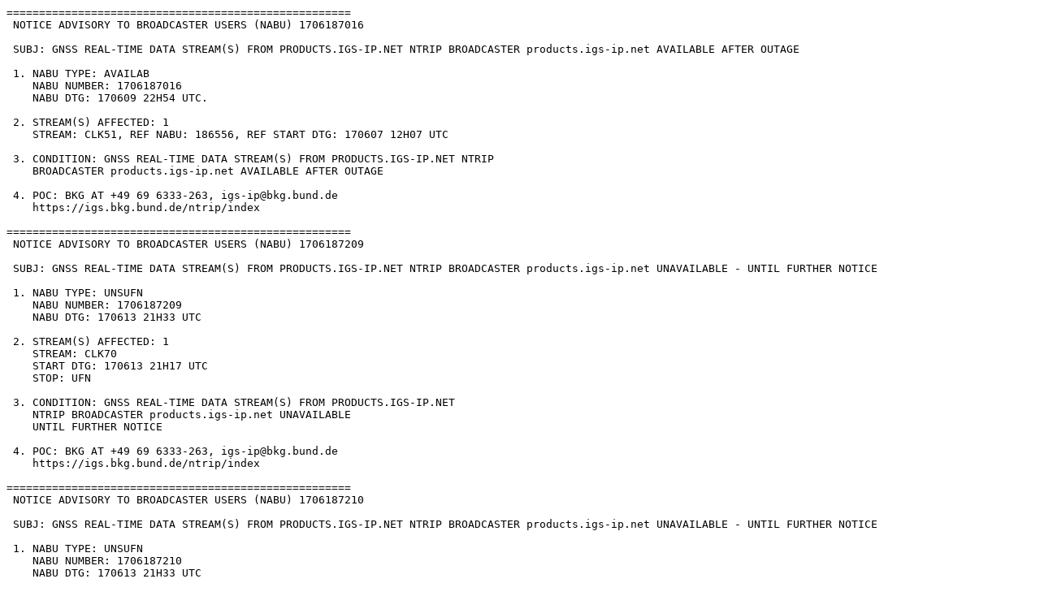

--- FILE ---
content_type: text/plain
request_url: https://nabu.rtcm-ntrip.org/products.igs-ip.net/1706-187016-187456.txt
body_size: 13092
content:
=====================================================
 NOTICE ADVISORY TO BROADCASTER USERS (NABU) 1706187016

 SUBJ: GNSS REAL-TIME DATA STREAM(S) FROM PRODUCTS.IGS-IP.NET NTRIP BROADCASTER products.igs-ip.net AVAILABLE AFTER OUTAGE

 1. NABU TYPE: AVAILAB
    NABU NUMBER: 1706187016
    NABU DTG: 170609 22H54 UTC.

 2. STREAM(S) AFFECTED: 1
    STREAM: CLK51, REF NABU: 186556, REF START DTG: 170607 12H07 UTC

 3. CONDITION: GNSS REAL-TIME DATA STREAM(S) FROM PRODUCTS.IGS-IP.NET NTRIP
    BROADCASTER products.igs-ip.net AVAILABLE AFTER OUTAGE

 4. POC: BKG AT +49 69 6333-263, igs-ip@bkg.bund.de
    https://igs.bkg.bund.de/ntrip/index

=====================================================
 NOTICE ADVISORY TO BROADCASTER USERS (NABU) 1706187209

 SUBJ: GNSS REAL-TIME DATA STREAM(S) FROM PRODUCTS.IGS-IP.NET NTRIP BROADCASTER products.igs-ip.net UNAVAILABLE - UNTIL FURTHER NOTICE

 1. NABU TYPE: UNSUFN
    NABU NUMBER: 1706187209
    NABU DTG: 170613 21H33 UTC

 2. STREAM(S) AFFECTED: 1
    STREAM: CLK70
    START DTG: 170613 21H17 UTC
    STOP: UFN

 3. CONDITION: GNSS REAL-TIME DATA STREAM(S) FROM PRODUCTS.IGS-IP.NET
    NTRIP BROADCASTER products.igs-ip.net UNAVAILABLE
    UNTIL FURTHER NOTICE

 4. POC: BKG AT +49 69 6333-263, igs-ip@bkg.bund.de
    https://igs.bkg.bund.de/ntrip/index

=====================================================
 NOTICE ADVISORY TO BROADCASTER USERS (NABU) 1706187210

 SUBJ: GNSS REAL-TIME DATA STREAM(S) FROM PRODUCTS.IGS-IP.NET NTRIP BROADCASTER products.igs-ip.net UNAVAILABLE - UNTIL FURTHER NOTICE

 1. NABU TYPE: UNSUFN
    NABU NUMBER: 1706187210
    NABU DTG: 170613 21H33 UTC

 2. STREAM(S) AFFECTED: 1
    STREAM: CLK71
    START DTG: 170613 21H17 UTC
    STOP: UFN

 3. CONDITION: GNSS REAL-TIME DATA STREAM(S) FROM PRODUCTS.IGS-IP.NET
    NTRIP BROADCASTER products.igs-ip.net UNAVAILABLE
    UNTIL FURTHER NOTICE

 4. POC: BKG AT +49 69 6333-263, igs-ip@bkg.bund.de
    https://igs.bkg.bund.de/ntrip/index

=====================================================
 NOTICE ADVISORY TO BROADCASTER USERS (NABU) 1706187236

 SUBJ: GNSS REAL-TIME DATA STREAM(S) FROM PRODUCTS.IGS-IP.NET NTRIP BROADCASTER products.igs-ip.net AVAILABLE AFTER OUTAGE

 1. NABU TYPE: AVAILAB
    NABU NUMBER: 1706187236
    NABU DTG: 170614 11H11 UTC.

 2. STREAM(S) AFFECTED: 1
    STREAM: CLK70, REF NABU: 187209, REF START DTG: 170613 21H17 UTC

 3. CONDITION: GNSS REAL-TIME DATA STREAM(S) FROM PRODUCTS.IGS-IP.NET NTRIP
    BROADCASTER products.igs-ip.net AVAILABLE AFTER OUTAGE

 4. POC: BKG AT +49 69 6333-263, igs-ip@bkg.bund.de
    https://igs.bkg.bund.de/ntrip/index

=====================================================
 NOTICE ADVISORY TO BROADCASTER USERS (NABU) 1706187237

 SUBJ: GNSS REAL-TIME DATA STREAM(S) FROM PRODUCTS.IGS-IP.NET NTRIP BROADCASTER products.igs-ip.net AVAILABLE AFTER OUTAGE

 1. NABU TYPE: AVAILAB
    NABU NUMBER: 1706187237
    NABU DTG: 170614 11H11 UTC.

 2. STREAM(S) AFFECTED: 1
    STREAM: CLK71, REF NABU: 187210, REF START DTG: 170613 21H17 UTC

 3. CONDITION: GNSS REAL-TIME DATA STREAM(S) FROM PRODUCTS.IGS-IP.NET NTRIP
    BROADCASTER products.igs-ip.net AVAILABLE AFTER OUTAGE

 4. POC: BKG AT +49 69 6333-263, igs-ip@bkg.bund.de
    https://igs.bkg.bund.de/ntrip/index

=====================================================
 NOTICE ADVISORY TO BROADCASTER USERS (NABU) 1706187274

 SUBJ: GNSS REAL-TIME DATA STREAM(S) FROM PRODUCTS.IGS-IP.NET NTRIP BROADCASTER products.igs-ip.net UNAVAILABLE - UNTIL FURTHER NOTICE

 1. NABU TYPE: UNSUFN
    NABU NUMBER: 1706187274
    NABU DTG: 170614 21H42 UTC

 2. STREAM(S) AFFECTED: 1
    STREAM: CLK24
    START DTG: 170614 21H26 UTC
    STOP: UFN

 3. CONDITION: GNSS REAL-TIME DATA STREAM(S) FROM PRODUCTS.IGS-IP.NET
    NTRIP BROADCASTER products.igs-ip.net UNAVAILABLE
    UNTIL FURTHER NOTICE

 4. POC: BKG AT +49 69 6333-263, igs-ip@bkg.bund.de
    https://igs.bkg.bund.de/ntrip/index

=====================================================
 NOTICE ADVISORY TO BROADCASTER USERS (NABU) 1706187275

 SUBJ: GNSS REAL-TIME DATA STREAM(S) FROM PRODUCTS.IGS-IP.NET NTRIP BROADCASTER products.igs-ip.net UNAVAILABLE - UNTIL FURTHER NOTICE

 1. NABU TYPE: UNSUFN
    NABU NUMBER: 1706187275
    NABU DTG: 170614 21H42 UTC

 2. STREAM(S) AFFECTED: 1
    STREAM: CLK25
    START DTG: 170614 21H26 UTC
    STOP: UFN

 3. CONDITION: GNSS REAL-TIME DATA STREAM(S) FROM PRODUCTS.IGS-IP.NET
    NTRIP BROADCASTER products.igs-ip.net UNAVAILABLE
    UNTIL FURTHER NOTICE

 4. POC: BKG AT +49 69 6333-263, igs-ip@bkg.bund.de
    https://igs.bkg.bund.de/ntrip/index

=====================================================
 NOTICE ADVISORY TO BROADCASTER USERS (NABU) 1706187282

 SUBJ: GNSS REAL-TIME DATA STREAM(S) FROM PRODUCTS.IGS-IP.NET NTRIP BROADCASTER products.igs-ip.net AVAILABLE AFTER OUTAGE

 1. NABU TYPE: AVAILAB
    NABU NUMBER: 1706187282
    NABU DTG: 170614 22H01 UTC.

 2. STREAM(S) AFFECTED: 1
    STREAM: CLK24, REF NABU: 187274, REF START DTG: 170614 21H26 UTC

 3. CONDITION: GNSS REAL-TIME DATA STREAM(S) FROM PRODUCTS.IGS-IP.NET NTRIP
    BROADCASTER products.igs-ip.net AVAILABLE AFTER OUTAGE

 4. POC: BKG AT +49 69 6333-263, igs-ip@bkg.bund.de
    https://igs.bkg.bund.de/ntrip/index

=====================================================
 NOTICE ADVISORY TO BROADCASTER USERS (NABU) 1706187283

 SUBJ: GNSS REAL-TIME DATA STREAM(S) FROM PRODUCTS.IGS-IP.NET NTRIP BROADCASTER products.igs-ip.net AVAILABLE AFTER OUTAGE

 1. NABU TYPE: AVAILAB
    NABU NUMBER: 1706187283
    NABU DTG: 170614 22H01 UTC.

 2. STREAM(S) AFFECTED: 1
    STREAM: CLK25, REF NABU: 187275, REF START DTG: 170614 21H26 UTC

 3. CONDITION: GNSS REAL-TIME DATA STREAM(S) FROM PRODUCTS.IGS-IP.NET NTRIP
    BROADCASTER products.igs-ip.net AVAILABLE AFTER OUTAGE

 4. POC: BKG AT +49 69 6333-263, igs-ip@bkg.bund.de
    https://igs.bkg.bund.de/ntrip/index

=====================================================
 NOTICE ADVISORY TO BROADCASTER USERS (NABU) 1706187413

 SUBJ: GNSS REAL-TIME DATA STREAM(S) FROM PRODUCTS.IGS-IP.NET NTRIP BROADCASTER products.igs-ip.net UNAVAILABLE - UNTIL FURTHER NOTICE

 1. NABU TYPE: UNSUFN
    NABU NUMBER: 1706187413
    NABU DTG: 170617 00H09 UTC

 2. STREAM(S) AFFECTED: 1
    STREAM: CLK80
    START DTG: 170616 23H53 UTC
    STOP: UFN

 3. CONDITION: GNSS REAL-TIME DATA STREAM(S) FROM PRODUCTS.IGS-IP.NET
    NTRIP BROADCASTER products.igs-ip.net UNAVAILABLE
    UNTIL FURTHER NOTICE

 4. POC: BKG AT +49 69 6333-263, igs-ip@bkg.bund.de
    https://igs.bkg.bund.de/ntrip/index

=====================================================
 NOTICE ADVISORY TO BROADCASTER USERS (NABU) 1706187414

 SUBJ: GNSS REAL-TIME DATA STREAM(S) FROM PRODUCTS.IGS-IP.NET NTRIP BROADCASTER products.igs-ip.net UNAVAILABLE - UNTIL FURTHER NOTICE

 1. NABU TYPE: UNSUFN
    NABU NUMBER: 1706187414
    NABU DTG: 170617 00H09 UTC

 2. STREAM(S) AFFECTED: 1
    STREAM: CLK81
    START DTG: 170616 23H53 UTC
    STOP: UFN

 3. CONDITION: GNSS REAL-TIME DATA STREAM(S) FROM PRODUCTS.IGS-IP.NET
    NTRIP BROADCASTER products.igs-ip.net UNAVAILABLE
    UNTIL FURTHER NOTICE

 4. POC: BKG AT +49 69 6333-263, igs-ip@bkg.bund.de
    https://igs.bkg.bund.de/ntrip/index

=====================================================
 NOTICE ADVISORY TO BROADCASTER USERS (NABU) 1706187415

 SUBJ: GNSS REAL-TIME DATA STREAM(S) FROM PRODUCTS.IGS-IP.NET NTRIP BROADCASTER products.igs-ip.net AVAILABLE AFTER OUTAGE

 1. NABU TYPE: AVAILAB
    NABU NUMBER: 1706187415
    NABU DTG: 170617 00H18 UTC.

 2. STREAM(S) AFFECTED: 1
    STREAM: CLK80, REF NABU: 187413, REF START DTG: 170616 23H53 UTC

 3. CONDITION: GNSS REAL-TIME DATA STREAM(S) FROM PRODUCTS.IGS-IP.NET NTRIP
    BROADCASTER products.igs-ip.net AVAILABLE AFTER OUTAGE

 4. POC: BKG AT +49 69 6333-263, igs-ip@bkg.bund.de
    https://igs.bkg.bund.de/ntrip/index

=====================================================
 NOTICE ADVISORY TO BROADCASTER USERS (NABU) 1706187416

 SUBJ: GNSS REAL-TIME DATA STREAM(S) FROM PRODUCTS.IGS-IP.NET NTRIP BROADCASTER products.igs-ip.net AVAILABLE AFTER OUTAGE

 1. NABU TYPE: AVAILAB
    NABU NUMBER: 1706187416
    NABU DTG: 170617 00H18 UTC.

 2. STREAM(S) AFFECTED: 1
    STREAM: CLK81, REF NABU: 187414, REF START DTG: 170616 23H53 UTC

 3. CONDITION: GNSS REAL-TIME DATA STREAM(S) FROM PRODUCTS.IGS-IP.NET NTRIP
    BROADCASTER products.igs-ip.net AVAILABLE AFTER OUTAGE

 4. POC: BKG AT +49 69 6333-263, igs-ip@bkg.bund.de
    https://igs.bkg.bund.de/ntrip/index

=====================================================
 NOTICE ADVISORY TO BROADCASTER USERS (NABU) 1706187450

 SUBJ: GNSS REAL-TIME DATA STREAM(S) FROM PRODUCTS.IGS-IP.NET NTRIP BROADCASTER products.igs-ip.net UNAVAILABLE - UNTIL FURTHER NOTICE

 1. NABU TYPE: UNSUFN
    NABU NUMBER: 1706187450
    NABU DTG: 170618 01H24 UTC

 2. STREAM(S) AFFECTED: 1
    STREAM: CLK01
    START DTG: 170618 01H09 UTC
    STOP: UFN

 3. CONDITION: GNSS REAL-TIME DATA STREAM(S) FROM PRODUCTS.IGS-IP.NET
    NTRIP BROADCASTER products.igs-ip.net UNAVAILABLE
    UNTIL FURTHER NOTICE

 4. POC: BKG AT +49 69 6333-263, igs-ip@bkg.bund.de
    https://igs.bkg.bund.de/ntrip/index

=====================================================
 NOTICE ADVISORY TO BROADCASTER USERS (NABU) 1706187451

 SUBJ: GNSS REAL-TIME DATA STREAM(S) FROM PRODUCTS.IGS-IP.NET NTRIP BROADCASTER products.igs-ip.net UNAVAILABLE - UNTIL FURTHER NOTICE

 1. NABU TYPE: UNSUFN
    NABU NUMBER: 1706187451
    NABU DTG: 170618 01H24 UTC

 2. STREAM(S) AFFECTED: 1
    STREAM: CLK11
    START DTG: 170618 01H09 UTC
    STOP: UFN

 3. CONDITION: GNSS REAL-TIME DATA STREAM(S) FROM PRODUCTS.IGS-IP.NET
    NTRIP BROADCASTER products.igs-ip.net UNAVAILABLE
    UNTIL FURTHER NOTICE

 4. POC: BKG AT +49 69 6333-263, igs-ip@bkg.bund.de
    https://igs.bkg.bund.de/ntrip/index

=====================================================
 NOTICE ADVISORY TO BROADCASTER USERS (NABU) 1706187452

 SUBJ: GNSS REAL-TIME DATA STREAM(S) FROM PRODUCTS.IGS-IP.NET NTRIP BROADCASTER products.igs-ip.net UNAVAILABLE - UNTIL FURTHER NOTICE

 1. NABU TYPE: UNSUFN
    NABU NUMBER: 1706187452
    NABU DTG: 170618 01H24 UTC

 2. STREAM(S) AFFECTED: 1
    STREAM: CLK11_DREF91
    START DTG: 170618 01H09 UTC
    STOP: UFN

 3. CONDITION: GNSS REAL-TIME DATA STREAM(S) FROM PRODUCTS.IGS-IP.NET
    NTRIP BROADCASTER products.igs-ip.net UNAVAILABLE
    UNTIL FURTHER NOTICE

 4. POC: BKG AT +49 69 6333-263, igs-ip@bkg.bund.de
    https://igs.bkg.bund.de/ntrip/index

=====================================================
 NOTICE ADVISORY TO BROADCASTER USERS (NABU) 1706187453

 SUBJ: GNSS REAL-TIME DATA STREAM(S) FROM PRODUCTS.IGS-IP.NET NTRIP BROADCASTER products.igs-ip.net UNAVAILABLE - UNTIL FURTHER NOTICE

 1. NABU TYPE: UNSUFN
    NABU NUMBER: 1706187453
    NABU DTG: 170618 01H24 UTC

 2. STREAM(S) AFFECTED: 1
    STREAM: CLK11_SWREF99
    START DTG: 170618 01H09 UTC
    STOP: UFN

 3. CONDITION: GNSS REAL-TIME DATA STREAM(S) FROM PRODUCTS.IGS-IP.NET
    NTRIP BROADCASTER products.igs-ip.net UNAVAILABLE
    UNTIL FURTHER NOTICE

 4. POC: BKG AT +49 69 6333-263, igs-ip@bkg.bund.de
    https://igs.bkg.bund.de/ntrip/index

=====================================================
 NOTICE ADVISORY TO BROADCASTER USERS (NABU) 1706187454

 SUBJ: GNSS REAL-TIME DATA STREAM(S) FROM PRODUCTS.IGS-IP.NET NTRIP BROADCASTER products.igs-ip.net AVAILABLE AFTER OUTAGE

 1. NABU TYPE: AVAILAB
    NABU NUMBER: 1706187454
    NABU DTG: 170618 01H37 UTC.

 2. STREAM(S) AFFECTED: 1
    STREAM: CLK01, REF NABU: 187450, REF START DTG: 170618 01H09 UTC

 3. CONDITION: GNSS REAL-TIME DATA STREAM(S) FROM PRODUCTS.IGS-IP.NET NTRIP
    BROADCASTER products.igs-ip.net AVAILABLE AFTER OUTAGE

 4. POC: BKG AT +49 69 6333-263, igs-ip@bkg.bund.de
    https://igs.bkg.bund.de/ntrip/index

=====================================================
 NOTICE ADVISORY TO BROADCASTER USERS (NABU) 1706187455

 SUBJ: GNSS REAL-TIME DATA STREAM(S) FROM PRODUCTS.IGS-IP.NET NTRIP BROADCASTER products.igs-ip.net AVAILABLE AFTER OUTAGE

 1. NABU TYPE: AVAILAB
    NABU NUMBER: 1706187455
    NABU DTG: 170618 01H37 UTC.

 2. STREAM(S) AFFECTED: 1
    STREAM: CLK11, REF NABU: 187451, REF START DTG: 170618 01H09 UTC

 3. CONDITION: GNSS REAL-TIME DATA STREAM(S) FROM PRODUCTS.IGS-IP.NET NTRIP
    BROADCASTER products.igs-ip.net AVAILABLE AFTER OUTAGE

 4. POC: BKG AT +49 69 6333-263, igs-ip@bkg.bund.de
    https://igs.bkg.bund.de/ntrip/index

=====================================================
 NOTICE ADVISORY TO BROADCASTER USERS (NABU) 1706187456

 SUBJ: GNSS REAL-TIME DATA STREAM(S) FROM PRODUCTS.IGS-IP.NET NTRIP BROADCASTER products.igs-ip.net AVAILABLE AFTER OUTAGE

 1. NABU TYPE: AVAILAB
    NABU NUMBER: 1706187456
    NABU DTG: 170618 01H37 UTC.

 2. STREAM(S) AFFECTED: 1
    STREAM: CLK11_DREF91, REF NABU: 187452, REF START DTG: 170618 01H09 UTC

 3. CONDITION: GNSS REAL-TIME DATA STREAM(S) FROM PRODUCTS.IGS-IP.NET NTRIP
    BROADCASTER products.igs-ip.net AVAILABLE AFTER OUTAGE

 4. POC: BKG AT +49 69 6333-263, igs-ip@bkg.bund.de
    https://igs.bkg.bund.de/ntrip/index

